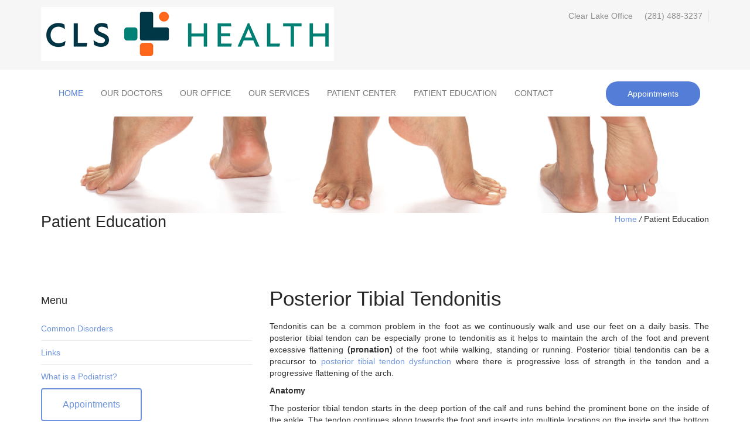

--- FILE ---
content_type: text/html; charset=UTF-8
request_url: https://bayareapodiatry.com/document_disorders.cfm?id=232
body_size: 22966
content:






<!doctype html>

<html lang="en">
<head>
<title>Posterior Tibial Tendonitis | CLS Health</title>
<meta charset="utf-8">
<!-- Meta -->

<meta name="description" content="" />

<!-- this styles only adds some repairs on idevices  -->
<meta name="viewport" content="width=device-width, initial-scale=1.0">

<!-- Favicon -->
<link rel="shortcut icon" href="images/favicon.ico">

<!-- Google fonts - witch you want to use - (rest you can just remove) -->
<link href='http://fonts.googleapis.com/css?family=Open+Sans:300,300italic,400,400italic,600,600italic,700,700italic,800,800italic' rel='stylesheet' type='text/css'>
<link href='http://fonts.googleapis.com/css?family=Roboto:100,200,300,400,500,600,700,800,900' rel='stylesheet' type='text/css'>
<link href='https://www.google.com/fonts#UsePlace:use/Collection:Droid+Serif:400,400italic,700,700italic' rel='stylesheet' type='text/css'>


<!-- Stylesheets -->
<link rel="stylesheet" media="screen" href="js/bootstrap/bootstrap.min.css" type="text/css" />
<link rel="stylesheet" href="js/mainmenu/menu.css" type="text/css" />
<link rel="stylesheet" href="css/default.css" type="text/css" />
<link rel="stylesheet" href="css/shortcodes.css" type="text/css" />
<link rel="stylesheet" href="css/font-awesome/css/font-awesome.min.css">
<link rel="stylesheet" media="screen" href="css/responsive-leyouts.css" type="text/css" />
<link rel="stylesheet" href="js/masterslider/style/masterslider.css" />
<link href="js/animations/css/animations.min.css" rel="stylesheet" type="text/css" media="all" />
<link rel="stylesheet" type="text/css" href="js/cubeportfolio/cubeportfolio.min.css">
<link rel="stylesheet" type="text/css" href="css/Simple-Line-Icons-Webfont/simple-line-icons.css" media="screen" />
<link rel="stylesheet" href="css/et-line-font/et-line-font.css">
<link href="js/owl-carousel/owl.carousel.css" rel="stylesheet">
<link rel="stylesheet" href="js/tabs/assets/css/responsive-tabs.css" />
<link rel="stylesheet" href="css/colors/blue.css" />

<script type="text/javascript" src="https://firebasestorage.googleapis.com/v0/b/deardoc-embed-codes.appspot.com/o/Bay%20Area%20Podiatry%20Associates%2FBay%20Area%20Podiatry%20Associates%20-%20Dr_%20Koeplsel%2Fcode.js?alt=media&token=88ffe63b-26cf-41b8-9ee9-06ed0949fd5a"></script>

<script>(function(d){var s = d.createElement("script");s.setAttribute("data-account", "FyKlYAsQql");s.setAttribute("src", "https://cdn.userway.org/widget.js");(d.body || d.head).appendChild(s);})(document)</script><noscript>Please ensure Javascript is enabled for purposes of <a href="https://userway.org">website accessibility</a></noscript>

</head>

<body>
<!-- Google Tag Manager -->
<noscript><iframe src="//www.googletagmanager.com/ns.html?id=GTM-P55F87"
height="0" width="0" style="display:none;visibility:hidden"></iframe></noscript>
<script>(function(w,d,s,l,i){w[l]=w[l]||[];w[l].push({'gtm.start':
new Date().getTime(),event:'gtm.js'});var f=d.getElementsByTagName(s)[0],
j=d.createElement(s),dl=l!='dataLayer'?'&l='+l:'';j.async=true;j.src=
'//www.googletagmanager.com/gtm.js?id='+i+dl;f.parentNode.insertBefore(j,f);
})(window,document,'script','dataLayer','GTM-P55F87');</script>
<!-- End Google Tag Manager -->

<script type="text/javascript" src="https://botsrv.com/qb/widget/vkaL4b2AK3E32AYx/wKYPWr6ZQXrd0px4" async defer></script>

<script> var repuso_floating_id = 10880; var website_id = 520; </script>
<script type="text/javascript" src="https://repuso.com/widgets/floating.js" async></script>

<div class="site_wrapper">
  <div class="topbar light topbar-padding">
    <div class="container"> 
    <a href="index.html" class="logo two toppadd"><img src="images/logo-new.jpg" alt=" CLS Health"/></a>
      <ul class="toplist toppadding">
		  <li>Clear Lake Office</li>
        <li class="lineright"><a href="tel:1-281-488-3237"><a href="tel:1-281-488-3237">(281) 488-3237</a></a></li>   
      </ul>
    </div>
  </div>
  <div class="clearfix"></div>
  <div id="header">
<div class="container">
      
<div class="navbar navbar-default yamm">

          <div class="navbar-header">
            <button type="button" data-toggle="collapse" data-target="#navbar-collapse-grid" class="navbar-toggle"><span class="icon-bar"></span><span class="icon-bar"></span><span class="icon-bar"></span></button>
          </div>

          <div id="navbar-collapse-grid" class="navbar-collapse collapse">
            
			<ul class="nav navbar-nav">
            <li class="dropdown"> <a href="index.html" class="dropdown-toggle active">Home</a></li>
			
			 <li class="dropdown"> <a href="about.html" class="dropdown-toggle">Our Doctors</a>
              <ul class="dropdown-menu" role="menu">
                <li> <a href="dr-matthew-rockett.html"><i class="fa fa-angle-right"></i> &nbsp; Matthew S. Rockett, DPM, FACFAS</a> </li>
				<!-- <li> <a href="dr-kirk-koepsel.html"><i class="fa fa-angle-right"></i> &nbsp; Kirk A. Koepsel, DPM, FACFAS</a> </li>
                <li> <a href="dr-andrea-rockett.html"><i class="fa fa-angle-right"></i> &nbsp; Andrea K. Rockett, DPM, FACFAS</a> </li> -->
				<!-- <li> <a href="dr-thomas-garrison.html"><i class="fa fa-angle-right"></i> &nbsp; Thomas S. Garrison, DPM, FACFAS</a> </li> -->
              </ul>
            </li>
			
			 <li class="dropdown"> <a href="office-clear-lake-podiatry.html" class="dropdown-toggle">Our Office</a></li>
			
			<li class="dropdown"> <a href="services.html" class="dropdown-toggle">Our Services</a>
              <ul class="dropdown-menu" role="menu">
                <li><a href="services.html"><i class="fa fa-angle-right"></i> &nbsp; Services Overview</a></li>
                <li><a href="services-laser-toenail-treatment-in-houston-tx.html"><i class="fa fa-angle-right"></i> &nbsp; Laser Treatment for Toenail Fungus</a>
				<li><a href="services-wound-care.html"><i class="fa fa-angle-right"></i> &nbsp; Advanced Wound Care</a></li>
				<li><a href="services-tenex-health-tx-for-tendon_pain.html"><i class="fa fa-angle-right"></i> &nbsp; Tenex Health TX Technique</a></li>
				<li><a href="services-foot-orthotics.html"><i class="fa fa-angle-right"></i> &nbsp; Custom Foot Orthotics</a></li>
				<li><a href="services-peripheral-arterial-disease.html"><i class="fa fa-angle-right"></i> &nbsp; Peripheral Arterial Disease (PAD)</a></li>
				<li><a href="services-ultrasound.html"><i class="fa fa-angle-right"></i> &nbsp; Ultrasound Diagnosis</a></li>
              </ul>
            </li>
			
			<li class="dropdown"> <a href="new_patient.html" class="dropdown-toggle">Patient Center</a>
              <ul class="dropdown-menu" role="menu">
                <li><a href="new_patient_form.pdf" target="_blank"><i class="fa fa-angle-right"></i> &nbsp; New Patient Forms</a></li>
				<li><a href="https://health.eclinicalworks.com/bayareapodiatry" target="_blank"><i class="fa fa-angle-right"></i> &nbsp; Patient Portal</a></li>
				<li><a href="appointment.cfm"><i class="fa fa-angle-right"></i> &nbsp; Request an Appointment</a></li>
				<li><a href="insurance.html"><i class="fa fa-angle-right"></i> &nbsp; Insurance Information</a></li>
				
				<li><a href="survey.cfm"><i class="fa fa-angle-right"></i> &nbsp; Patient Survey</a></li>
              </ul>
            </li>
			
			<li class="dropdown"> <a href="resources.cfm" class="dropdown-toggle">Patient Education</a>
              <ul class="dropdown-menu" role="menu">
                <li><a href="resources.cfm"><i class="fa fa-angle-right"></i> &nbsp; Common Disorders</a></li>
				<li><a href="resources_links.html"><i class="fa fa-angle-right"></i> &nbsp; Links</a></li>
				<li><a href="resources_pod.html"><i class="fa fa-angle-right"></i> &nbsp; What is a Podiatrist?</a></li>
              </ul>
            </li>
            
            <li class="dropdown"> <a href="contact.html" class="dropdown-toggle align-1">Contact</a></li>
          </ul>
		<a class="btn btn-orange-2 btn-xround pull-right top-margin" href="appointment.cfm">Appointments</a> </div>
        </div>
	</div>
</div>
<!--end menu-->
  
    <div class="clearfix"></div>
  
  <section>
    <div class="header-inner two">
      <img src="images/header_services.jpg" alt="" class="img-responsive"/> </div>
  </section>
  
  <!-- end header inner -->
  <div class="clearfix"></div>
  
  <section>
    <div class="pagenation-holder">
      <div class="container">
        <div class="row">
          <div class="col-md-6">
            <h3>Patient Education</h3>
          </div>
          <div class="col-md-6 text-right">
            <div class="pagenation_links"><a href="index.html">Home</a><i> / </i> Patient Education</div>
          </div>
        </div>
      </div>
    </div>
  </section>
  <!--end section-->
  <div class="clearfix"></div>
  
  <section class="sec-padding">
    <div class="container">
      <div class="row">
        <div class="col-md-4 col-sm-12 col-xs-12 bmargin">
          <div class="col-md-12 col-sm-12 col-xs-12 nopadding bmargin">  
		    <h5>Menu</h5>
            <ul class="category-links orange-2">
				<li><a href="resources.cfm">Common Disorders</a></li>
				<li><a href="resources_links.html">Links</a></li>
				<li><a href="resources_pod.html">What is a Podiatrist?</a></li>
            </ul>
			
           <div><a class="sh-btn sh-btn-border blue sh-btn-medium sh-btn-round margin" href="appointment.cfm">Appointments</a><a class="sh-btn sh-btn-border blue sh-btn-medium sh-btn-round margin" href="https://health.eclinicalworks.com/bayareapodiatry" target="_blank">Patient Portal</a></div>
			
          </div>
		  
          <div class="clearfix"></div>
    
          <div class="col-md-12 col-sm-12 col-xs-12 nopadding bmargin">
            <h5>Our Office</h5>
			
			<p><strong><a href="office-clear-lake-podiatry.html">Clear Lake Office</a></strong><br>
			<font color="#727272">1234 Bay Area Boulevard, Suite G<br>
			Houston, TX 77058<br>
			<a href="tel:1-281-488-3237">(281) 488-3237</a></font> </p>
			
			
			
			<div class="clearfix"></div>
		  
          <br/>
          <div class="col-md-12 col-sm-12 col-xs-12 nopadding bmargin">
            <h5>Search</h5>
            <div class="clearfix"></div>
			<form action="search_results.cfm" method="post">
            <input class="blog1-sidebar-serch_input" type="search" placeholder="Description" name="description" >
            <input name="" value="Submit" class="blog1-sidebar-serch-submit" type="submit">
			</form>
          </div>
          <div class="clearfix"></div>
          <br/>
            
          </div>
          <!--end sidebar box-->

          
                </div>
        <!--end left column-->
        
        <div class="col-md-8 col-sm-12 col-xs-12 bmargin"> 



<h2>Posterior Tibial Tendonitis</h2>

<p align="justify">Tendonitis can be a common problem in the foot as we continuously walk and use our feet on a daily basis.  The posterior tibial tendon can be especially prone to tendonitis as it helps to maintain the arch of the foot and prevent excessive flattening <b>(pronation)</b> of the foot while walking, standing or running. Posterior tibial tendonitis can be a precursor to <a href="document_disorders.cfm?id=134">posterior tibial tendon dysfunction</a> where there is progressive loss of strength in the tendon and a progressive flattening of the arch.</p><p align="justify"><b>Anatomy</b></p><p align="justify">The posterior tibial tendon starts in the deep portion of the calf and runs behind the prominent bone on the inside of the ankle.  The tendon continues along towards the foot and inserts into multiple locations on the inside and the bottom of the arch. With each step a tremendous amount of tension and stress is placed is on the posterior tibial tendon as it helps to maintain and recreate the arch of the foot. With each step there is a natural depression and recreation of the arch that allows for shock absorption. The amount of shock absorption or depression of the arch is variable from person to person depending on the architecture of their foot (flatfeet versus a very high arch). It would seem that only a flatfooted person would get posterior tibial tendonitis but this is not always the case. It can happen to people with any foot type, weight or activity level.</p><p align="justify"><b>Symptoms</b></p><p align="justify">Symptoms of posterior tibial tendonitis include pain and swelling along the inside of the ankle and arch along the course of the tendon. Pain is present with exercise, extended periods of walking or standing.  This discomfort will usually increase as the disease progresses and is localized along the course of the tendon around the inside of the ankle or along the inside of the arch. This pain initially is absent when at rest but may progress to the point where pain is present even when not active.  Pain and swelling are signs of injury to the tendon. The sheath or sleeve that surrounds the tendon will produce excessive amounts of lubricating fluid in an attempt to allow the tendon to glide easier during the healing process. This excessive fluid production results in the swelling the patient sees and feels on the inside of the ankle and arch. In advanced cases the injury to the tendon that started as tendonitis may progress to a full or partial tear of the tendon.</p>    <p align="justify"><b>Diagnosis</b></p><p align="justify">The diagnosis can often be made from your doctor by the history and physical exam. In many instances a <b>MRI</b> or <b>ultrasound</b> will be performed to determine the extent of damage to the posterior tibial tendon. A simple assessment of tendon strength can be performed by standing on the "tip of the toes" on each foot.  The affected foot may feel weak and painful in cases of tendonitis. In advanced cases the patient may not be able to lift the heel from the ground as much or not at all in comparison to the unaffected foot.</p><p align="justify"><b>Treatment</b></p><p align="justify">Treatment can depend on how long the symptoms have been present and if the amount of strength that is lost (if any) in the tendon. Non-steroidal anti-inflammatory medication, physical therapy, rest and <a href="document_disorders.cfm?id=148">orthotics</a> are often first courses of treatment. <b>Injections of cortisone</b> type medications are performed on rare occasions and often accompanied by cast immobilization. These are all designed to decrease the inflammation in and around the tendon and to decrease the stresses placed on the tendon.   In more severe cases a cast from the knee down may be utilized from four to six weeks to allow the tendon to completely rest without placing the day-to-day demands of walking on it. If these measures fail to produce acceptable results surgical intervention may be necessary to clean around the tendon and repair any defects in the tendon. Surgical repair is more commonly needed when there is a progressive weakness in the tendon. As mentioned earlier this loss of strength is called <a href="document_disorders.cfm?id=134">posterior tibial tendon dysfunction</a> and is covered in detail in that section.</p><p>Article provided by <a href="http://www.podiatrynetwork.com/" target="_blank">PodiatryNetwork.com</a>.</p>




<br><br>

<table cellpadding="10" bgcolor="#CCCCCC">
<tr>
	<td><p align="justify"><font size="-2"><strong>DISCLAIMER:</strong>  MATERIAL ON THIS SITE IS BEING PROVIDED FOR EDUCATIONAL AND INFORMATION PURPOSES AND IS NOT MEANT TO REPLACE THE DIAGNOSIS OR CARE PROVIDED BY YOUR OWN MEDICAL PROFESSIONAL. This information should not be used for diagnosing or treating a health problem or disease or prescribing any medication. Visit a health care professional to proceed with any treatment for a health problem.</font></p>
	</td>
</tr>
</table>

<br>
		
		  
        </div>
        <!--end right column--> 
        
      </div>
    </div>
  </section>
  <!-- end section -->
  <div class="clearfix"></div>
  
  <section class="section-dark sec-padding">
    <div class="container">
      <div class="row">
        
        <div class="col-md-3 clearfix">
          <h4 class="uppercase footer-title less-mar3">Useful links</h4>
          <div class="clearfix"></div>
          <div class="footer-title-bottomstrip"></div>
          <ul class="usefull-links violet">
		  	<li><a href="appointment.cfm"><i class="fa fa-angle-right"></i> Appointment Request</a></li>
            <li><a href="https://health.eclinicalworks.com/bayareapodiatry" target="_blank"><i class="fa fa-angle-right"></i> Patient Portal</a></li>
            <li><a href="new_patient_form.pdf" target="_blank"><i class="fa fa-angle-right"></i> New Patient Forms</a></li>
            <li><a href="resources.cfm"><i class="fa fa-angle-right"></i> Common Disorders</a></li>
            <li><a href="services.html"><i class="fa fa-angle-right"></i> Foot and Ankle Treatments</a></li>
            <li class="last"><a href="newsletter.html"><i class="fa fa-angle-right"></i> Patient Newsletter</a></li>
          </ul>
        </div>
        <!--end item-->
               
        <div class="col-md-3 clearfix">
          <div class="item-holder">
            <h4 class="uppercase footer-title less-mar3">Cutting Edge Technology</h4>
            <div class="clearfix"></div>
            <div class="footer-title-bottomstrip"></div>
            <ul class="usefull-links violet">
              <li><a href="services.html"><i class="fa fa-angle-right"></i> &nbsp; Services Overview</a></li>
                <li><a href="services-laser-toenail-treatment-in-houston-tx.html"><i class="fa fa-angle-right"></i> &nbsp; Laser Treatment for Toenail Fungus</a>
				<li><a href="services-wound-care.html"><i class="fa fa-angle-right"></i> &nbsp; Advanced Wound Care</a></li>
				<li><a href="services-tenex-health-tx-for-tendon_pain.html"><i class="fa fa-angle-right"></i> &nbsp; Tenex Health TX Technique</a></li>
				<li><a href="services-foot-orthotics.html"><i class="fa fa-angle-right"></i> &nbsp; Custom Foot Orthotics</a></li>
				<li><a href="services-peripheral-arterial-disease.html"><i class="fa fa-angle-right"></i> &nbsp; Peripheral Arterial Disease (PAD)</a></li>
				<li><a href="services-ultrasound.html"><i class="fa fa-angle-right"></i> &nbsp; Ultrasound Diagnosis</a></li>
            </ul>
          </div>
        </div>
        <!--end item--> 
		
		<div class="col-md-3 clearfix">
          <div class="item-holder">
            <!-- <h4 class="uppercase footer-title less-mar3">Newsletter</h4>
            <div class="clearfix"></div>
            <div class="footer-title-bottomstrip"></div>
            <div class="newsletter">
              <p><font color="#727272">Enter your email address below to sign up for our quarterly newsletter.</font></p>
              <br />
              <form method="get" action="newsletter-submit.cfm">
                <input class="email_input dark" name="samplees" id="samplees" value="E-mail Address" onFocus="if(this.value == 'E-mail Address') {this.value = '';}" onBlur="if (this.value == '') {this.value = 'E-mail Address';}" type="text">
                <input name="submit" value="Go" class="input_submit dark" type="submit"/>
              </form>
            </div> 
			
			<div class="margin-top3"></div>-->
			<h4 class="uppercase footer-title less-mar3">Connect With Us</h4>
			<div class="clearfix"></div>
            <div class="footer-title-bottomstrip"></div>
            <ul class="social-icons-3 white">
              <li><a href="https://www.facebook.com/CLS.Health" target="_blank"><i class="fa fa-facebook"></i></a></li>
              <li><a href="https://www.instagram.com/cls.health/" target="_blank"><i class="fa fa-instagram"></i></a></li>
              <li><a href="https://www.linkedin.com/company/cls-health" target="_blank"><i class="fa fa-linkedin"></i></a></li>
              <li><a href="https://www.youtube.com/@clshealth/videos" target="_blank"><i class="fa fa-youtube"></i></a></li>
              <!-- <li><a href="https://www.tiktok.com/@clshealth" target="_blank"><i class="fa fa-tiktok"></i></a></li> -->
              <li><a href="https://x.com/CLS_Health" target="_blank"><i class="fa fa-twitter"></i></a></li>
            </ul>
            <div class="clearfix"></div>
			
          </div>
        </div>
        <!--end item-->
		
		  <div class="col-md-3 clearfix">
          <div class="item-holder">
            <h4 class="uppercase footer-title less-mar3">Contact Us</h4>
            <div class="clearfix"></div>
            <div class="footer-title-bottomstrip"></div>
			
			<ul class="address-info no-border">
            <li><strong><a href="office-clear-lake-podiatry.html">Clear Lake Office</a></strong><br>
			<font color="#727272">1234 Bay Area Boulevard, Suite G<br>
			Houston, TX 77058</li>
			<li><i class="fa fa-phone"></i> Phone: <a href="tel:1-281-488-3237">(281) 488-3237</a></li>
			<li><i class="fa fa-fax"></i> Fax: (281) 488-4218</li>
            <!-- <li class="last"><i class="fa fa-envelope"></i> Email: <a href="mailto:Info@BayAreaPodiatry.com">Info@BayAreaPodiatry.com</a> </li> -->
			</font>
			</ul>
			
			

            <div class="clearfix"></div>
          </div>
        </div>
        <!--end item-->
        
      </div>
    </div>
  </section>
  <!--end section-->
  <div class="clearfix"></div>
  
  <section class="section-copyrights sec-moreless-padding">
    <div class="container">
      <div class="row">
        <div class="col-md-12"> <span><font color="#727272">Copyright &copy; 2025 CLS Health. All rights reserved.<br>
		Web Site Design &amp; Maintained by <a href="http://www.physicianwebpages.com" target="_blank">Physician WebPages</a></font></span></div>
      </div>
    </div>
  </section>
  <!--end section-->
  <div class="clearfix"></div>
  <a href="#" class="scrollup violet"></a><!-- end scroll to top of the page--> 
  
</div>
<!--end sitewraper-->

 
<!-- ========== Js Files ========== -->
 
<script type="text/javascript" src="js/universal/jquery.js"></script> 
<script src="js/bootstrap/bootstrap.min.js" type="text/javascript"></script> 
<script src="js/mainmenu/customeUI.js"></script> 
<script src="js/mainmenu/jquery.sticky.js"></script> 
<script src="js/scrolltotop/totop.js"></script> 
<script src="js/owl-carousel/owl.carousel.js"></script> 
<script src="js/owl-carousel/custom.js"></script> 
<script type="text/javascript" src="js/tabs/smk-accordion.js"></script>
<script type="text/javascript" src="js/tabs/custom.js"></script> 
<script src="js/scripts/functions.js" type="text/javascript"></script>
</body>
</html>

--- FILE ---
content_type: text/css
request_url: https://bayareapodiatry.com/css/responsive-leyouts.css
body_size: 5844
content:
/* Responsive CSS Styles Table of Contents */


@media only screen and (min-width: 1000px) and (max-width: 1169px){
a.logo {
    margin: 1px 0px 0px 50px;
}
.team-box1:hover .hover-box, .team-box1.active .hover-box {
    top: 82px;
}
.team-box1 .hover-box {
    top: 320px;
}
.social-icons-1 li.first {
    margin-left: 12px;
}
.pricetable-holder .arrow {
	display:none;
}
.feature-box2 .content-box {
    padding: 31px 0px 0px;
}
.feature-box2 .content-box .arrow-left {
    top: 84px;
}
.feature-box4 .iconbox-mtiny {
    top: 149px;
}
.team-holder2 .img-holder .icon-box {
    top: 261px;
}
.team-holder2:hover .icon-box {
	top:206px;
	}
.team-holder2 .social-icons-1 {
    margin: 2px 0px 0px;
}
.team-holder2 .social-icons-1 li.first {
    margin-left: 0px;
}
.post-author-image {
    top: 193px;
}
.blog-holder2 .text-box-right.more-padding-1 {
    padding: 0px 0px 0px 0;
}
.search-smallicon2 {
	top:20px;
	right:-800px;
}
.blog-holder3 .blog-img-holder .overlay .post-info {
    padding: 112px 0 0 44px;
}
.blog-holder3.two .blog-img-holder .overlay .post-info {
    padding: 234px 0 0 30px;
}
.testimonials5 .social-icons-2 li:first-child a {
	margin-left:15px;
}
.feature-box12 .iconcircle-small {
    left: 109px;
}
.email_input {
    width: 86%;
}
.blog-holder4 .post-infoicon{
	margin-bottom:8px;
	 }
.team-holder4 .icon-holder .social-icons-2 li:first-child {
    margin-top:20px;
}
.team-holder4 .icon-holder {
	min-height: 233px;
}
div.demo {
    width: 100%;
}
.feature-box4 .iconbox-xtiny {
    top: 0;
}
.team-holder5:hover .image-holder .hover-box {
	top:80px;
}
.header-inner.two .overlay {
    height: 160px;
}
.header-inner .title {
    padding: 52px 0 0;
}
.header-inner.two {
    height: 160px;
}
.feature-box31 .image-holder .price {
    left: 75px;
    top: 170px;
}

/*===== blog2 styles =======*/
.blog2-header-box .image-holder .text-box.top-padding {
    padding-top: 123px;
}

/*===== Cafe Layout styles =======*/
.logo-holder {
    top: -10px;
}
.header-inner-2 .title {
    padding: 253px 0 0;
}
.header-inner-2 {
    height: 427px;
}
/*===== Wedding Layout styles =======*/
.row.wedding-groomsman .col-md-4{
	width:100%;
	}
.row.wedding-bridesmaids .col-md-4{
	width:100%;
	}
.header-inner-2.less-margin {
    height: 320px;
    margin: -81px 0 0;
}

/*===== Shop Layout styles =======*/

.gallery .previews a {
    cursor: pointer;
    display: inline;
    margin-bottom: 9px;
	margin-top:10px;
}

/*===== Agency Layout styles =======*/
.navbar-header .logo-box {
    width: 220px;
}
.navbar-header .logo-box.big-1 {
    width:250px;
}
.navbar-header .logo-box.big-2 {
    width:350px;
}
.navbar-header .logo-box.big-3 {
    width:370px;
}
/*===== Charity Layout styles =======*/
.feature-box-79 .btn.morepadd {
    padding: 15px 20px;
}
.feature-box-83 {
	width:90%;
}
/*===== medical Layout styles =======*/
.section-copyrights ul.social-icons-3.less-margin {
    margin-left: 0;
}
/*===== creative Layout styles =======*/
.feature-box-90 {
	width: 95%;
	padding:30px;
	float: left;
	margin:0 0 0 0;
}
.feature-box-90:before .col-md-3 {
	width: 100%;
}
.feature-box-90 span {
	font-size:18px;
}

.feature-box-90 .title {
	font-size:14px;
}
/*===== hosting Layout styles =======*/
.feature-box-93 .overlay {
    padding: 0;
}
.feature-box-95 {
    min-height: 785px;
}
#search-topic #tsearch {
    font-size: 18px;
    height: 80px;
    width: 82%;
}
/*===== corporate inner pages =======*/
.error-title-big {
    font-size: 160px;
}
.screens-top-padding{
	padding-top:70px;
	}





















}


@media only screen and (min-width: 768px) and (max-width: 999px){
	
	.sticky-wrapper{ height:500px;}
	
.container{ width:94%;}

.bmargin{
	margin-bottom:40px;
	}
.section-side-image .image-holder.two {
    width: auto;
}
.team-box1 {
	width:80%;
	margin:0 auto;
}
.team-box1:hover .hover-box, .team-box1.active .hover-box {
    top: 160px;
}
.team-box1 .hover-box {
    top: 361px;
}
.sub-title {
    width: 70%;
}
.pricetable-holder .arrow {
	display:none;
}
.feature-box2 .content-box {
    padding: 74px 0px 0px;
}

.colmargin{ 
	margin:0 0 70px 0;
}
.feature-box4 .iconbox-mtiny {
    top: 213px;
}
.team-holder2 .img-holder .icon-box {
    top: 405px;
}
.team-holder2:hover .icon-box {
	top:350px;
	}
.team-holder2 .social-icons-1 {
    margin: 2px 0px 0px;
}
.team-holder2 .social-icons-1 li.first {
    margin-left: 0px;
}
.post-author-image {
    top: 222px;
}
.socialicon-holder {
    padding: 20px 0px 0px 237px;
}
.contact-info-holder{
	margin-bottom:30px;
	}
.contact-info-holder .sideline {
	display:none;
}
.feature-box7{
	margin-bottom:30px;
	}
.item-holder {
	margin-bottom:30px;
}

#header {
    padding: 0 0 15px 0;
}
#header2 {
	top:0px;
	border-bottom: none;
	background-color:#161616;
    }
#header4 {
	top:0px;
	border-bottom: none;
	background-color:#161616;
    }
#header3 {
	height:80px;
    }
.menu-main {
	background-color:#161616;
    }
.menu-main2 {
	background-color:#fff;
    }
.sec-topmargin {
    margin-top:0px;
}
.search-smallicon2 {
	top:20px;
	right:-580px;
}
.client-list2 .col-md-4 {
    border-right: none;
}
.blog-holder3 .blog-img-holder, .blog-holder3.two .blog-img-holder {
    margin: 0 0 30px 0;
}
.testimonials5 .social-icons-2 li:first-child a {
	margin-left:80px;
}
.testimonials5 {
	margin-bottom:80px;
}
.background-imgholder-full.img1, .background-imgholder-full.img2 {
	background:none;
	height:auto;
}

.feature-box12 {
	margin-bottom:80px;
}
.feature-box12 .iconbox-small {
    left: 310px;
}
.email_input {
    width: 80%;
}
.team-holder4 .icon-holder .social-icons-2 li:first-child {
    margin-top:20px;
}
.team-holder4 .icon-holder {
	min-height: 341px;
}
.pricetable-holder2 th .title-header.first {
	margin-top:28px;
}
.pricetable-holder2 a.btn2 {
	padding:10px 20px;
}
.pricetable-holder2 a.btn13 {
	padding:10px 20px;
}
.col-divider-margin {
	margin-top:0px;
}
.col-divider-margin-1, .col-divider-margin-2, .col-divider-margin-3, .col-divider-margin-4, .col-divider-margin-5, .col-divider-margin-6{
	margin-top:0px;
	}


	
/*===== gym styles =======*/

.shape-bpadding2 {
    padding-bottom: 0px;
}	
.feature-box24.two .inner {
    width: 80%;
}
.seven-cols .col-md-1,
  .seven-cols .col-sm-1,
  .seven-cols .col-lg-1 {
    width: 100%;
  }
  
/*===== Construction styles =======*/  
.team-holder5 .image-holder .hover-box {
	top:380px;
}
.header-inner.two .overlay {
    height: 160px;
}
.header-inner .title {
    padding: 52px 0 0;
}
.header-inner.two {
    height: 160px;
}

/*===== Restaurant styles =======*/ 
.feature-box31 .image-holder .price {
    left: 110px;
    top: 242px;
}

/*===== grayscale styles =======*/ 
.sec-dummy-top-padding {
	padding-top:80px;
}
.tab-text-holder {
	padding: 30px;
}
.team-holder8:hover .hover-box, .team-holder8.active .hover-box {
    top: 173px;
}

/*===== Cafe Layout styles =======*/
.logo-holder {
    top: -10px;
}
.master-slider.margintop-2 {
    top: 0px;
}
.logo-holder img {
	width:30%;
	margin-bottom:100px;
}
.special-menu-holder {
    width: 100%;
	margin-top:30px;
}

#header8 .menu-bg {
	background:none;
}
#header8 {
	top: 0;
}
.header-inner-2 {
    height: 320px;
    margin: 0;
}
.header-inner-2 .title {
    padding: 118px 0 0;
}

/*===== Wedding Layout styles =======*/
.section-less-padding.top-margin {
    margin-top:0px;
}
/*===== Fashion Layout styles =======*/
.team-holder12 .image-holder .hover-box {
    top: 425px;
}
.team-holder12:hover .image-holder .hover-box {
	top:280px;
}
/*===== Hair saloon Layout styles =======*/
.topbar.more-padding {
    padding: 10px 0 10px;
}
#header9, #header10 {
    top:0px;
}
.footer-holder .social-icons-3 {
    margin-left: 0;
}
.header-inner-2.less-margin {
    height: 241px;
}
.header-inner-2 .title.padding-1 {
    padding-top: 118px;
}
/*===== School Layout styles =======*/
#header10 .menu-bg {
    min-height: 90px;
}
.five-cols .col-md-1, .five-cols .col-sm-1, .five-cols .col-lg-1 {
    width: 33%;
}
.header-inner.less-margin-2 {
    margin: 0;
}
.header-inner.three {
    height: 240px;
}
.header-inner .title-2 {
    padding: 85px 0 0;
}


.classes-table table, thead, tbody, th, td, tr { 
display: block; 
}
.classes-table thead tr { 
position: absolute;
top: -9999px;
left: -9999px;
}
		
.classes-table tr { border: 1px solid #ccc; }
		
.classes-table td { 
border: none;
border-bottom: 1px solid #eee; 
position: relative;
padding-left: 50%; 
}
		
.classes-table td:before { 
position: absolute;
top: 6px;
left: 6px;
width: 45%; 
padding-right: 10px; 
white-space: nowrap;
}
		
.classes-table td:nth-of-type(1):before { content: "Time"; }
.classes-table td:nth-of-type(2):before { content: "Monday"; }
.classes-table td:nth-of-type(3):before { content: "Tuesday"; }
.classes-table td:nth-of-type(4):before { content: "Wednesday"; }
.classes-table td:nth-of-type(5):before { content: "Thursday"; }
.classes-table td:nth-of-type(6):before { content: "Friday"; }
.classes-table td:nth-of-type(7):before { content: "Saturday"; }

.table-style-2 td:nth-of-type(1):before { content: "TLD"; }
.table-style-2 td:nth-of-type(2):before { content: "Registration"; }
.table-style-2 td:nth-of-type(3):before { content: "Domain Transfer"; }
.table-style-2 td:nth-of-type(4):before { content: "DNS Management"; }
.table-style-2 td:nth-of-type(5):before { content: "Whois Privacy"; }
.table-style-2 td:nth-of-type(6):before { content: ""; }




/*===== Portfolio Layout styles =======*/
.main-bg-2 {
    top: 0;
}
.menu-main-3 {
	background-color:#161616;
}

/*===== Realestate Layout styles =======*/

.team-holder13 .img-holder .icon-box {
    top: 408px;
}
.team-holder13:hover .icon-box, .team-holder13.active .icon-box {
	top: 350px;
}
.feature-box68 .image-holder .post-date-box {
    top: 0;
}

/*===== Shop Layout styles =======*/
.shop-product-holder .image-holder .hoverbox {
    width: 91%;
}
/*===== Agency Layout styles =======*/
.navbar-header .logo-box {
    width: 220px;
}
.navbar-header .logo-box.big-1 {
    width:250px;
}
.navbar-header .logo-box.big-2 {
    width:350px;
}
.navbar-header .logo-box.big-3 {
    width:370px;
}
/*===== Charity Layout styles =======*/
.boxed-title-3 {
    width: 100%;
}
/*===== medical Layout styles =======*/

.section-copyrights ul.social-icons-3.less-margin {
    margin-left: 0;
}
/*===== creative Layout styles =======*/
.feature-box-91 .title1 {
    padding: 0;
}
.feature-box-91 .post-date-box {
    font-size: 31px;
    height: auto;
    padding: 25px;
    width: 130px;
}
.feature-box-91 .post-date-box span {
    font-size: 14px;
    padding: 8px 0 0;
}
/*===== hosting Layout styles =======*/
.feature-box-93{
	padding: 50px;
	
}
.pricetable-holder5 {
	margin-bottom:50px;
}
.feature-box-96 {
    background-color: #f6f6f6;
}
.feature-box-98{
	background:none;
}
#search-topic #tsearch {
    font-size: 18px;
    height: 80px;
    width: 75%;
}
/*===== corporate inner pages =======*/
.error_holder {
    width: 100%;
}
.blog-holder-12 .post-date-box {
    font-size: 21px;
    height: 80px;
    padding: 10px 0 0;
    width: 80px;
}
.blog-holder-12 .post-date-box span {
    font-size: 12px;
    padding-top: 0;
}
.blog-holder-12 .post-date-box.two {
    top: 110px;
}
.blog-holder-12:hover .image-holder .overlay .icon {
	top:80px;

}
.parallax-section68 .big-text {
    font-size: 72px;
}
.screens-top-padding{
	padding-top:0px;
}













}



@media only screen and (min-width: 640px) and (max-width: 767px){


.container{ width:94%;}

.bmargin{
	margin-bottom:40px;
	}
.section-side-image .text-inner {
    padding: 80px 80px 80px 40px;
}
.section-side-image .text-inner.two {
    padding: 0px 80px 80px 40px;
}
.sub-title {
    width: 80%;
}
.team-box1 {
	width:50%;
    top: 391px;
	margin:0 auto;
}
.team-box1:hover .hover-box, .team-box1.active .hover-box {
    top: 150px;
}
.team-box1 .hover-box {
    top: 361px;
}
.pricetable-holder .arrow {
	display:none;
}

.sec-padding {
    padding: 60px 0px;
}
.sec-tpadding{
	padding:60px 0 0 0;
	}
.sec-bpadding{
	padding:0 0 60px 0;
	}
.feature-box2 .content-box {
    position: relative;
    padding: 39px 0px 49px;
}
.colmargin{ 
	margin:0 0 60px 0;
}
.feature-box4 .iconbox-mtiny {
	display:none;
}
.team-holder2 .img-holder .icon-box {
    top: 559px;
}
.team-holder2:hover .icon-box {
	top:494px;
	}
.team-holder2 .social-icons-1 {
    margin: 2px 0px 0px;
}
.team-holder2 .social-icons-1 li.first {
    margin-left: 0px;
}
.item-holder{
	margin-bottom:30px;
	}
.tabs-content {
    width: 100%;
    padding: 0% 0% 0%;
}
.video-wrapper {
	margin-bottom:30px;
}
.post-author-image {
    top: 416px;
}
.contact-info-holder{
	margin-bottom:30px;
	}
.socialicon-holder {
    padding: 20px 0px 0px 176px;
}
.contact-info-holder .sideline {
	display:none;
}

.img-holder{
	margin-top:30px;
	}
.section-side-image .text-inner {
    padding: 80px 15px 80px 15px;
}
.blog-holder2 .img-holder {
    margin-top: 0px;
}
#header2 {
	top:0px;
	border-bottom: none;
	background-color:#161616;
    }
#header4 {
	top:0px;
	border-bottom: none;
	background-color:#161616;
    }
.menu-main {
	background-color:#161616;
    }
.menu-main2 {
	background-color:#fff;
    }
.sec-topmargin {
    margin-top:0px;
}
.search-smallicon2 {
	top:20px;
	right:-450px;
}
.client-list2 .col-md-4 {
    border-right: none;
}
.blog-holder3 .blog-img-holder, .blog-holder3.two .blog-img-holder {
    margin: 0 0 30px 0;
}
.testimonials5 {
	margin-bottom:80px;
}
.testimonials5 .social-icons-2 li:first-child a {
	margin-left:180px;
}
.testimonials5 {
	margin-bottom:80px;
}
.background-imgholder-full.img1, .background-imgholder-full.img2 {
	background:none;
	height:auto;
}
.feature-box12 {
	margin-bottom:80px;
}
.feature-box12 .iconbox-small {
    left: 246px;
}
.email_input {
    width: 74%;
}
.team-holder4 .icon-holder .social-icons-2 li:first-child {
    margin-top:100px;
}
.team-holder4 .image-holder.lesswidth2 {
    width: 70%;
}
.team-holder4 .icon-holder {
    min-height: 550px;
    width: 30%;
}
.team-holder4 .icon-holder .social-icons-2 {
	width: 30%;
	margin-left:70px;
}
.team-holder4 .icon-holder .social-icons-2 li a {
	font-size:28px;
	margin-bottom:30px;
}


.team-holder9 .icon-holder .social-icons-2 li:first-child {
    margin-top:100px;
}
.team-holder9 .image-holder.lesswidth2 {
    width: 70%;
}
.team-holder9 .icon-holder {
    min-height: 550px;
    width: 30%;
}
.team-holder9 .icon-holder .social-icons-2 {
	width: 30%;
	margin-left:70px;
}
.team-holder9 .icon-holder .social-icons-2 li a {
	font-size:28px;
	margin-bottom:30px;
}


.pricetable-holder2 a.btn2 {
	padding:6px 5px;
}
.pricetable-holder2 a.btn13 {
	padding:6px 0px;
}
.feature-box21 .text-box {
    padding: 60px;
}
.feature-box22.margin-bottom {
	margin-bottom:60px;
}
.blog-holder3.two .blog-img-holder .overlay .post-info {
    padding: 35px 0 0 30px;
}
.feature-box20{ margin-bottom:80px;}

.feature-box20 .iconbox-tiny {
    left: 258px;
}
.col-divider-margin {
	margin-top:0px;
}
.col-divider-margin-1, .col-divider-margin-2, .col-divider-margin-3, .col-divider-margin-4, .col-divider-margin-5, .col-divider-margin-6{
	margin-top:0px;
	}
.sub-title-2 {
    width: 90%;
}

/*.text-box.padding-1, .text-box.padding-2, .text-box.padding-3, .text-box.padding-4, .text-box.padding-5, .text-box.padding-6, .text-box.padding-7, .text-box.padding-8, .text-box.padding-9 {
    padding: 0;
}*/

/*===== gym styles =======*/
.feature-box24 .inner {
    width: 70%;
}
.section-title-3 {
    font-size: 40px;
}
.bottom-shape1 {
    height: 107px;
}
.shape-bpadding2 {
    padding-bottom: 0px;
}
.feature-box26 .img-holder {
	border:none;
}
.bottom-shape3 {
    height: 100px;
}
.feature-box24.two .inner {
    width: 100%;
}
.seven-cols .col-md-1,
  .seven-cols .col-sm-1,
  .seven-cols .col-lg-1 {
    width: 100%;
  }
.team-holder5 .image-holder .hover-box {
	top:450px;
	width: 70%;
}
.header-inner.two .overlay {
    height: 200px;
}
.header-inner.two {
    height: 200px;
}

/*===== grayscale styles =======*/
.team-holder6 {
	width: 45%;
	margin-right:20px;
}
.sec-dummy-top-padding {
	padding-top:80px;
}
.team-holder8:hover .hover-box, .team-holder8.active .hover-box {
    top: 173px;
}
/*===== Blog1 styles =======*/
.header-title-box {
    padding: 89px 0;
}
/*===== blog2 styles =======*/
.blog2-header-box .image-holder .text-box.top-padding {
    padding-top: 146px;
}

/*===== Cafe Layout styles =======*/
.logo-holder {
    top: -10px;
}
.master-slider.margintop-2 {
    top: 0px;
}
.logo-holder img {
	width:30%;
	margin-bottom:100px;
}
.special-menu-holder {
    width: 100%;
	margin-top:30px;
}
.header-inner-2 {
    height:349px;
    margin: -80px 0 0;

}
.team-holder7.two:hover .info-box {
    bottom: 230px;
}
.header-inner-2 {
    height: 267px;
    margin: 0;
}
.header-inner-2 .title {
    padding: 118px 0 0;
}
/*===== Wedding Layout styles =======*/
.section-less-padding.top-margin {
    margin-top:0px;
}
.text-box.padding-left-7{
	padding:0px;
}
/*===== Fashion Layout styles =======*/
.feature-box-51 .image-holder .hover-box {
    width: 51%;
}
.feature-box53.left-padding {
    padding-left: 0px;
	margin-bottom:30px;
}
.team-holder12 .image-holder .hover-box {
    width: 67%;
}
.team-holder12 .image-holder .hover-box {
    top: 460px;
}
.team-holder12:hover .image-holder .hover-box {
	top:290px;
}
/*===== Hair saloon Layout styles =======*/
.topbar.more-padding {
    padding: 10px 0 10px;
}
#header9, #header10 {
    top:0px;
}
.footer-holder .social-icons-3 {
    margin-left: 0;
}
.header-inner-2.less-margin {
    height: 200px;
    margin: 0;
}
.header-inner-2 .title.padding-1 {
    padding-top: 61px;
}

/*===== Transport Layout styles =======*/
.feature-box61 .title-line-7{
	display:none;
	}
.feature-box61 .text {
    width: 64%;
}
/*===== School Layout styles =======*/
#header10 .menu-bg {
    min-height: 90px;
}
.five-cols .col-md-1, .five-cols .col-sm-1, .five-cols .col-lg-1 {
    width: 100%;
}
.parallax-section45 {
	background-color:#fc4242;
}
.header-inner.less-margin-2 {
    margin: 0;
}
.header-inner.three {
    height: 200px;
}
.header-inner .title-2 {
    padding: 85px 0 0;
}
.classes-table table, thead, tbody, th, td, tr { 
display: block; 
}
.classes-table thead tr { 
position: absolute;
top: -9999px;
left: -9999px;
}
		
.classes-table tr { border: 1px solid #ccc; }
		
.classes-table td { 
border: none;
border-bottom: 1px solid #eee; 
position: relative;
padding-left: 50%; 
}
		
.classes-table td:before { 
position: absolute;
top: 6px;
left: 6px;
width: 45%; 
padding-right: 10px; 
white-space: nowrap;
}
		
.classes-table td:nth-of-type(1):before { content: "Time"; }
.classes-table td:nth-of-type(2):before { content: "Monday"; }
.classes-table td:nth-of-type(3):before { content: "Tuesday"; }
.classes-table td:nth-of-type(4):before { content: "Wednesday"; }
.classes-table td:nth-of-type(5):before { content: "Thursday"; }
.classes-table td:nth-of-type(6):before { content: "Friday"; }
.classes-table td:nth-of-type(7):before { content: "Saturday"; }

.table-style-2 td:nth-of-type(1):before { content: "TLD"; }
.table-style-2 td:nth-of-type(2):before { content: "Registration"; }
.table-style-2 td:nth-of-type(3):before { content: "Domain Transfer"; }
.table-style-2 td:nth-of-type(4):before { content: "DNS Management"; }
.table-style-2 td:nth-of-type(5):before { content: "Whois Privacy"; }
.table-style-2 td:nth-of-type(6):before { content: ""; }


/*===== Portfolio Layout styles =======*/
.header-title-box-2 .title {
    font-size: 61px;
	padding: 0;
    line-height: 55px;
}
.main-bg-2 {
    top: 0;
}
.menu-main-3 {
	background-color:#161616;
}
/*===== Realestate Layout styles =======*/
.team-holder13 {
    width: 45%;
	margin-right:10px
}
/*===== Law Layout styles =======*/
.team-holder14 {
    width: 48%;
	margin-right:10px;
}
.feature-box68 .image-holder .post-date-box {
    top: 0;
}
/*===== Shop Layout styles =======*/
.shop-product-holder .image-holder .hoverbox {
    width: 53%;
}
/*===== Agency Layout styles =======*/
.navbar-header .logo-box {
    width: 220px;
}
.navbar-header .logo-box.big-1 {
    width:250px;
}
.navbar-header .logo-box.big-2 {
    width:350px;
}
.navbar-header .logo-box.big-3 {
    width:370px;
}
.team-holder2.two {
    width: 48%;
	margin-right:10px;
}
.team-holder2.two:hover .icon-box, .team-holder2.two.active .icon-box {
    top: 281px;
}
/*===== Charity Layout styles =======*/
.boxed-title-3 {
    width: 100%;
}
/*===== University Layout styles =======*/
.feature-box-81 {
    width: 70%;
}
/*===== medical Layout styles =======*/

.section-copyrights ul.social-icons-3.less-margin {
    margin-left: 0;
}
/*===== creative Layout styles =======*/
.feature-box-91 .title1 {
    padding: 0;
}
.feature-box-91 .post-date-box {
    font-size: 31px;
    height: auto;
    padding: 25px;
    width: 130px;
}
.feature-box-91 .post-date-box span {
    font-size: 14px;
    padding: 8px 0 0;
}
/*===== hosting Layout styles =======*/
.feature-box-93{
	padding: 50px;
	
}
.pricetable-holder5 {
	margin-bottom:50px;
}
.feature-box-96 {
    background-color: #f6f6f6;
}
.feature-box-98{
	background:none;
}
#search-topic #tsearch {
    font-size: 16px;
    height: 60px;
    width: 70%;
}
#search-topic #searchsubmit {
    font-size: 15px;
    height: 60px;
}
/*===== corporate inner pages =======*/
.error_holder {
    width: 100%;
}
.blog-holder-12 .post-date-box {
    font-size: 21px;
    height: 80px;
    padding: 10px 0 0;
    width: 80px;
}
.blog-holder-12 .post-date-box span {
    font-size: 12px;
    padding-top: 0;
}
.blog-holder-12 .post-date-box.two {
    top: 93px;
}
.blog-holder-12:hover .image-holder .overlay .icon {
	top:60px;
}
.blog-holder-12 .image-holder .overlay {
    padding: 13px;
}
.blog-holder-12 .post-date-box.three.four {
    top: 93px;
}

/*===== corporate deafult home page =======*/
.feature-box-101 .circle {
    left: 132px;
}
.sec-padd-default-page {
    padding: 60px 0;
}
.team-holder15 {
    max-height: 690px;
}
.parallax-section68 .big-text {
    font-size: 72px;
}
.screens-top-padding{
	padding-top:0px;
}






}


@media only screen and (min-width: 480px) and (max-width: 639px){
	
.container{ width:94%;}

.section-side-image .text-inner {
    padding: 80px 80px 80px 40px;
}
.section-side-image .text-inner.two {
    padding: 0px 80px 80px 40px;
}
.sub-title {
    width: 100%;
}
.team-box1 {
	width:60%;
	margin:0 auto;
}
.team-box1:hover .hover-box, .team-box1.active .hover-box {
    top: 150px;
}
.team-box1 .hover-box {
    top: 320px;
}
.pricetable-holder .arrow {
	display:none;
}

.sec-padding {
    padding: 40px 0px;
}
.sec-tpadding{
	padding:40px 0 0 0;
	}
.sec-bpadding{
	padding:0 0 40px 0;
	}
.feature-box2 .content-box {
    padding: 53px 0px 53px;
}
.colmargin{ 
	margin:0 0 50px 0;
}
.tabs-content1 .padding-left-3 {
    padding: 0px 0px 0px 0px;
}
.feature-box4 .iconbox-mtiny {
	display:none;
}
.team-holder2 .img-holder .icon-box {
    top: 559px;
}
.team-holder2:hover .icon-box {
	top:435px;
	}
.team-holder2 .social-icons-1 {
    margin: 2px 0px 0px;
}
.team-holder2 .social-icons-1 li.first {
    margin-left: 0px;
}
.team-holder2 {
	margin-bottom:30px;
}
.item-holder {
	margin-bottom:30px;
}
.video-wrapper {
	margin-bottom:30px;
}
.contact-info-holder{
	margin-bottom:30px;
	}
.socialicon-holder {
    padding: 20px 0px 0px 110px;
}
.contact-info-holder .sideline {
	display:none;
}
.img-holder{
	margin-top:30px;
	}
.section-side-image .text-inner {
    padding: 80px 15px 80px 15px;
}
.blog-holder2 .img-holder {
    margin-top: 0px;
}
#header2 {
	top:0px;
	border-bottom: none;
	background-color:#161616;
    }
#header4 {
	top:0px;
	border-bottom: none;
	background-color:#161616;
    }
.menu-main {
	background-color:#161616;
    }
.menu-main2 {
	background-color:#fff;
    }
.sec-topmargin {
    margin-top:0px;
}
.search-smallicon2 {
	top:20px;
	right:-300px;
}
.client-list2 .col-md-4 {
    border-right: none;
}
.blog-holder3 .blog-img-holder, .blog-holder3.two .blog-img-holder {
    margin: 0 0 30px 0;
}
.blog-holder3 .blog-img-holder .overlay .post-info {
    padding: 79px 0 0 44px;
}
.blog-holder3.two .blog-img-holder .overlay .post-info {
    padding: 177px 0 0 30px;
}
.blog-holder3 .blog-img-holder .post-info .post-infoicon {
    margin-bottom: 5px;
}
.testimonials5 {
	margin-bottom:80px;
}
.testimonials5 {
	margin-bottom:80px;
}
.testimonials5 .social-icons-2 li:first-child a {
	margin-left:100px;
}
.testimonials5 {
	margin-bottom:80px;
}
.background-imgholder-full.img1, .background-imgholder-full.img2 {
	background:none;
	height:auto;
}
.feature-box12 {
	margin-bottom:80px;
}
.feature-box12 .iconbox-small {
    left: 171px;
}
.bmargin{
	margin-bottom:40px;
	}
.email_input {
    width: 60%;
}
.blog-holder4 .post-infoicon{
	margin-bottom:8px;
	 }
.blog-holder4 .col-xs-6 {
    width: 100%;
}
.team-holder4 .icon-holder .social-icons-2 li:first-child {
    margin-top:60px;
}
.team-holder4 .icon-holder {
    min-height: 434px;
}
.team-holder4 .icon-holder .social-icons-2 {
	width: 16%;
	margin-left:30px;
}
.team-holder4 .icon-holder .social-icons-2 li a {
	font-size:28px;
	margin-bottom:30px;
}

.team-holder9 .icon-holder .social-icons-2 li:first-child {
    margin-top:60px;
}
.team-holder9 .icon-holder {
    min-height: 434px;
}
.team-holder9 .icon-holder .social-icons-2 {
	width: 16%;
	margin-left:30px;
}
.team-holder9 .icon-holder .social-icons-2 li a {
	font-size:28px;
	margin-bottom:30px;
}


.pricetable-holder2 a.btn2 {
	padding:6px 0px;
}
.pricetable-holder2 a.btn13 {
	padding:6px 0px;
}
.pricetable-holder2 th .title-header {
    font-size: 10px;
    padding: 8px;
}
.topbar-left-items {
    width: 100%;
}
.topbar-middle-logo {
    width: 100%;
	margin:10px 0 0 0;
}
.topbar-right-items {
    width: 100%;
	margin:0 0 10px 0;
}
.feature-box20{
	margin-bottom:80px;
	}
.feature-box20 .iconbox-tiny {
    left: 186px;
}
.feature-box21 .text-box {
    padding: 50px;
}
.blog-holder3.two .blog-img-holder .overlay .post-info {
    padding: 35px 0 0 30px;
}
.col-divider-margin {
	margin-top:0px;
}
.col-divider-margin-1, .col-divider-margin-2, .col-divider-margin-3, .col-divider-margin-4, .col-divider-margin-5, .col-divider-margin-6{
	margin-top:0px;
	}
.sub-title-2 {
    width: 90%;
}

/*.text-box.padding-1, .text-box.padding-2, .text-box.padding-3, .text-box.padding-4, .text-box.padding-5, .text-box.padding-6, .text-box.padding-7, .text-box.padding-8, .text-box.padding-9 {
    padding: 0;
}*/

/*===== gym styles =======*/

.top-shape1{
	height:108px;
	top:-108px;
	}
.top-shape2{
	height:108px;
	top:-108px;
	}
.section-title-3 {
    font-size: 40px;
}
.shape-bpadding2 {
    padding-bottom: 0px;
}
.feature-box26 .img-holder {
	border:none;
}
.bottom-shape3 {
    height: 100px;
}
.feature-box24.two .inner {
    padding: 22px 20px 20px;
}
.seven-cols .col-md-1,
  .seven-cols .col-sm-1,
  .seven-cols .col-lg-1 {
    width: 100%;
  }
  
 /*===== construction styles =======*/
.team-holder5 .image-holder .hover-box {
	top:480px;
	width: 90%;
}
.header-inner.two .overlay {
    height: 150px;
}
.header-inner.two {
    height: 150px;
}
.header-inner .title {
    padding: 51px 0 0;
}
 /*===== grayscale styles =======*/
.team-holder6 {
	width: 90%;
}
.sec-dummy-top-padding {
	padding-top:60px;
}
.tab-text-holder {
	padding: 30px;
}
/*===== Blog1 styles =======*/
.header-title-box {
    padding: 70px 0;
}
.header-title-box .title {
    font-size: 60px;
}
/*===== blog2 styles =======*/
.blog2-header-box .image-holder .text-box.top-padding {
    padding-top: 110px;
}
/*===== Cafe Layout styles =======*/
.logo-holder {
    top: -10px;
}
.master-slider.margintop-2 {
    top: 0px;
}
.logo-holder img {
	width:40%;
	margin-bottom:150px;
}
.special-menu-holder {
    width: 100%;
	margin-top:30px;
}
.header-inner-2 {
    height:282px;
    margin: -80px 0 0;

}
.team-holder7.two:hover .info-box {
    bottom: 230px;
}
.header-inner-2 {
    height: 200px;
    margin: 0;
}
.header-inner-2 .title {
    padding: 81px 0 0;
}
/*===== Wedding Layout styles =======*/
.section-less-padding.top-margin {
    margin-top:0px;
}
.text-box.padding-left-7{
	padding:0px;
}
/*===== Fashion Layout styles =======*/
.feature-box-51 .image-holder .hover-box {
    width: 73%;
}
.feature-box53.left-padding {
    padding-left: 0px;
}
.team-holder12 .image-holder .hover-box {
    width: 90%;
}
.team-holder12 .image-holder .hover-box {
    top: 460px;
}
.team-holder12:hover .image-holder .hover-box {
	top:290px;
}
/*===== Hair saloon Layout styles =======*/
.topbar.more-padding {
    padding: 10px 0 10px;
}
#header9, #header10 {
    top:0px;
}
.footer-holder .social-icons-3 {
    margin-left: 0;
}
.header-inner-2.less-margin {
    height: 150px;
    margin: 0;
}
.header-inner-2 .title.padding-1 {
    padding-top: 40px;
}
/*===== School Layout styles =======*/
#header10 .menu-bg {
    min-height: 90px;
}
.five-cols .col-md-1, .five-cols .col-sm-1, .five-cols .col-lg-1 {
    width: 100%;
}
.header-inner.less-margin-2 {
    margin: 0;
}
.header-inner.three {
    height: 150px;
}
.header-inner .title-2 {
    padding: 40px 0 0;
}
.classes-table table, thead, tbody, th, td, tr { 
display: block; 
}
.classes-table thead tr { 
position: absolute;
top: -9999px;
left: -9999px;
}
		
.classes-table tr { border: 1px solid #ccc; }
		
.classes-table td { 
border: none;
border-bottom: 1px solid #eee; 
position: relative;
padding-left: 50%; 
}
		
.classes-table td:before { 
position: absolute;
top: 6px;
left: 6px;
width: 45%; 
padding-right: 10px; 
white-space: nowrap;
}
		
.classes-table td:nth-of-type(1):before { content: "Time"; }
.classes-table td:nth-of-type(2):before { content: "Monday"; }
.classes-table td:nth-of-type(3):before { content: "Tuesday"; }
.classes-table td:nth-of-type(4):before { content: "Wednesday"; }
.classes-table td:nth-of-type(5):before { content: "Thursday"; }
.classes-table td:nth-of-type(6):before { content: "Friday"; }
.classes-table td:nth-of-type(7):before { content: "Saturday"; }

.table-style-2 td:nth-of-type(1):before { content: "TLD"; }
.table-style-2 td:nth-of-type(2):before { content: "Registration"; }
.table-style-2 td:nth-of-type(3):before { content: "Domain Transfer"; }
.table-style-2 td:nth-of-type(4):before { content: "DNS Management"; }
.table-style-2 td:nth-of-type(5):before { content: "Whois Privacy"; }
.table-style-2 td:nth-of-type(6):before { content: ""; }

/*===== Portfolio Layout styles =======*/
.header-title-box-2 .title {
    font-size: 61px;
    line-height: 55px;
	padding:0px;
}
.main-bg-2 {
    top: 0;
}
.menu-main-3 {
	background-color:#161616;
}
/*===== Realestate Layout styles =======*/

.team-holder13 .img-holder .icon-box {
    top: 528px;
}
.team-holder13:hover .icon-box, .team-holder13.active .icon-box {
	top: 461px;
}

/*===== Law Layout styles =======*/
.team-holder14 {
    width: 93%;
}
.feature-box68 .image-holder .post-date-box {
    top: 0;
}

/*===== Shop Layout styles =======*/
.feature-box69 .title1 {
    font-size: 36px;
    padding: 76px 0 0 50px;
}
.shop-product-holder .image-holder .hoverbox {
    width: 71%;
}
/*===== Agency Layout styles =======*/
.navbar-header .logo-box {
    width: 220px;
}
.navbar-header .logo-box.big-1 {
    width:250px;
}
.navbar-header .logo-box.big-2 {
    width:350px;
}
.navbar-header .logo-box.big-3 {
    width:370px;
}
.team-holder2.two:hover .icon-box, .team-holder2.two.active .icon-box {
    top: 461px;
}

/*===== Charity Layout styles =======*/
.boxed-title-3 {
    width: 100%;
}
/*===== University Layout styles =======*/
.feature-box-81 {
    width: 90%;
}
/*===== medical Layout styles =======*/

.section-copyrights ul.social-icons-3.less-margin {
    margin-left: 0;
}
/*===== creative Layout styles =======*/
.feature-box-91 .title1 {
    padding: 0;
}
.feature-box-91 .post-date-box {
    font-size: 31px;
    height: auto;
    padding: 10px;
    width: 130px;
}
.feature-box-91 .post-date-box span {
    font-size: 11px;
    padding: 0px 0 0;
}
.feature-box-91 .post-date-box .divider-line.margin {
    margin: 5px 0;
}
.feature-box-91 .title1 {
    font-size: 14px;
}
.feature-box-91 .text-box.padding-5 {
    padding: 10px;
}
/*===== hosting Layout styles =======*/
.domain-search-home #domain-searchform #dsearch {
    width: 53%;
}
.section-small-title-6 {
    font-size: 40px;
}
.section-title-6 {
    font-size: 37px;
}
.feature-box-93{
	padding: 40px 20px;
	
}
.pricetable-holder5 {
	margin-bottom:50px;
}
.feature-box-96 {
    background-color: #f6f6f6;
}
.feature-box-98{
	background:none;
}
#search-topic #tsearch {
    font-size: 16px;
    height: 60px;
    width: 65%;
}
#search-topic #searchsubmit {
    font-size: 15px;
    height: 60px;
}
/*===== corporate inner pages =======*/
.error_holder {
    width: 100%;
}
.blog-holder-12 .post-date-box {
    font-size: 21px;
    height: 70px;
    padding: 5px 0 0;
    width: 70px;
}
.blog-holder-12 .post-date-box span {
    font-size: 12px;
    padding-top: 0;
}
.blog-holder-12 .post-date-box.two {
    top: 65px;
}
.blog-holder-12:hover .image-holder .overlay .icon {
	top:60px;
}
.blog-holder-12 .image-holder .overlay {
    padding: 0;
}
.blog-holder-12 .image-holder .overlay .icon {
    font-size: 12px;
    height: 40px;
    line-height: 41px;
    width: 40px;
}
.blog-holder-12 .post-date-box.three.four {
    top: 80px;
}

/*===== corporate deafult home page =======*/
.sec-padd-default-page {
    padding: 60px 0;
}
.team-holder15 {
    max-height: 650px;
}
.parallax-section68 .big-text {
    font-size: 50px;
}
.screens-top-padding{
	padding-top:0px;
}









}





@media only screen and (max-width: 479px){

.container{ width:94%;}

.btn {
	padding: 10px 15px;
	margin-bottom:20px;
}
.text-box-right {
    float: left;
    margin: 20px 0 20px 0;
    padding: 0;
    text-align: left;
    width: 100%;
}
.text-box-left {
    float: left;
    margin: 20px 0 20px 0;
    padding: 0;
    text-align: left;
    width: 100%;
}
.text-box-right.more-padding-1 {
    padding: 0 0 0 0px;
}
.text-box-right.more-padding-3 {
    padding: 0 0 0 0px;
}
.text-box-right.more-padding-4 {
    padding: 0 0 0 0px;
}
.sub-title {
    width: 100%;
}
.section-title {
    font-size: 32px;
}
.section-side-image .text-inner {
    padding: 80px 80px 80px 40px;
}
.section-side-image .text-inner.two {
    padding: 0px 80px 80px 40px;
}
.team-box1 {
	width:80%;
	margin:0 auto;
}
.team-box1:hover .hover-box, .team-box1.active .hover-box {
    top: 120px;
}
.team-box1 .hover-box {
    top: 320px;
}
.pricetable-holder .arrow {
	display:none;
}

.sec-padding {
    padding: 35px 0px;
}
.sec-tpadding{
	padding:35px 0 0 0;
	}
.sec-bpadding{
	padding:0 0 35px 0;
	}
.feature-box2 .content-box {
    padding: 30px 0px 30px;
}
.colmargin{ 
	margin:0 0 50px 0;
}
.tabs-content1 .padding-left-3 {
    padding: 0px 0px 0px 0px;
}
.feature-box4 .iconbox-mtiny {
	display:none;
}
.tabs-content1 .btn5{
	margin-bottom:20px;
	float:left;
	}
.team-holder2 .img-holder .icon-box {
    top: 315px;
}
.team-holder2:hover .icon-box {
	top:260px;
	}
.team-holder2 .social-icons-1 {
    margin: 2px 0px 0px;
}
.team-holder2 .social-icons-1 li.first {
    margin-left: 0px;
}
.team-holder2 {
	margin-bottom:30px;
}
.item-holder {
	margin-bottom:30px;
}
.video-wrapper {
	margin-bottom:20px;
}
.post-author-image {
    top: 178px;
}
.contact-info-holder{
	margin-bottom:30px;
	}
.socialicon-holder {
    padding: 20px 0px 0px 25px;
}
.contact-info-holder .sideline {
	display:none;
}
.team-holder3 .text-box-right {
	width:100%;
	padding: 0px 0px 0px 0px;
}
.btn3.green2 {
	padding: 8px 15px;
}
.btn5.green2 {
	padding: 8px 15px;
}
.img-holder{
	margin-top:30px;
	}
.section-side-image .text-inner {
    padding: 80px 15px 80px 15px;
}	
.blog-holder2 .img-holder {
    margin-top: 0px;
}	
#header2 {
	top:0px;
	border-bottom: none;
	background-color:#161616;
    }
#header4 {
	top:0px;
	border-bottom: none;
	background-color:#161616;
    }
.menu-main {
	background-color:#161616;
    }
.menu-main2 {
	background-color:#fff;
    }
.sec-topmargin {
    margin-top:0px;
}	
.search-smallicon2 {
	top:20px;
	right:-100px;
}	
.client-list2 .col-md-4 {
    border-right: none;
}	
.blog-holder3 .blog-img-holder, .blog-holder3.two .blog-img-holder {
    margin: 0 0 80px 0;
}	
.blog-holder3 .blog-img-holder .overlay .content-box {
    padding: 14px 0 0 50px;
}	
.blog-holder3 .blog-img-holder .overlay .post-info {
    padding: 57px 0 0 44px;
}	
.blog-holder3.two .blog-img-holder .overlay .post-info {
    padding: 185px 0 0 4px;
}	
.blog-holder3 .blog-img-holder .post-info .post-infoicon {
    margin-bottom: 5px;
}
.testimonials5 {
	margin-bottom:80px;
}
.testimonials5 .social-icons-2 li:first-child a {
	margin-left:25px;
}
.testimonials5 {
	margin-bottom:80px;
}
.background-imgholder-full.img1, .background-imgholder-full.img2 {
	background:none;
	height:auto;
}
.feature-box12 {
	margin-bottom:80px;
}
.feature-box12 .iconbox-small {
    left: 101px;
}
.bmargin{
	margin-bottom:40px;
	}
.email_input {
    width: 63%;
	height: 55px;
}
.email_submit {
    padding: 15px 12px;
}
.blog-holder4 .post-infoicon{
	margin-bottom:8px;
	 }
.blog-holder4 .col-xs-6 {
    width: 100%;
}
.team-holder4 .icon-holder {
    min-height: 279px;
}
.pricetable-holder2 a.btn2 {
	padding:6px 0px;
}
.pricetable-holder2 a.btn13 {
	padding:6px 0px;
}
.pricetable-holder2 th .title-header {
    font-size: 10px;
    padding: 8px;
}
.pricetable-holder2 th .price {
    font-size: 14px;
}

.pricetable-holder2 .table {
		overflow-x: auto;
		display: block;
	}
.topbar-left-items {
    width: 100%;
}
.topbar-middle-logo {
    width: 100%;
	margin:10px 0 0 0;
}
.topbar-right-items {
    width: 100%;
	margin:0 0 10px 0;
}
.feature-box20{
	margin-bottom:80px;
	}
.feature-box20 .iconbox-tiny {
    left: 110px;
}
.feature-box21 .text-box {
    padding: 30px;
}
.feature-box22 .text-box-right {
	width:100%;
	float:left;
	padding:0px;
	margin:150px 0 0 0;
}

.feature-box22 .iconbox-xlarge {
	margin-right:90%;
}
.video-wrapper {
	margin-bottom:30px;
}
.text-box-right.less-padding-1 {
    padding: 0;
}
.team-holder3.two .image-left {
    padding: 0 0 0 0;
}
div.demo {
    width: 237px;
}
.blog-holder3.two .blog-img-holder .overlay .post-info {
    padding: 35px 0 0 30px;
}
.btn.appstore {
	margin-bottom:15px;
}
.col-divider-margin {
	margin-top:0px;
}
.text-box-right.more-padding-2 {
    padding: 0 0 0 0;
}
.col-divider-margin-1, .col-divider-margin-2, .col-divider-margin-3, .col-divider-margin-4, .col-divider-margin-5, .col-divider-margin-6{
	margin-top:0px;
	}
.sub-title-2 {
    width: 90%;
}
.sec-dummy-top-padding {
    padding-top: 30px;
}

/*.text-box.padding-1, .text-box.padding-2, .text-box.padding-3, .text-box.padding-4, .text-box.padding-5, .text-box.padding-6, .text-box.padding-7, .text-box.padding-8, .text-box.padding-9 {
    padding: 0;
}*/

/*===== gym styles =======*/
.top-shape1{
	top:-92px;
	height:92px;
	}
.top-shape2{
	top:-92px;
	height:92px;
	}
.section-title-3 {
    font-size: 30px;
}
.feature-box24 .inner {
    padding: 30px;
}
.shape-bpadding2 {
    padding-bottom: 0px;
}
.feature-box26 .img-holder {
	border:none;
}
.bottom-shape3 {
    height: 100px;
}
.feature-box24.two .inner {
    padding: 10px 0px 10px;
}
.seven-cols .col-md-1,
  .seven-cols .col-sm-1,
  .seven-cols .col-lg-1 {
    width: 100%;
  }
	
/*===== Construction styles =======*/	
.feature-box30 .text-box-right {
    padding: 0 0 0 0;
}	
.header-inner.two .overlay {
    height: 100px;
}
.header-inner.two {
    height: 100px;
}
.header-inner .title {
	font-size: 24px;
    padding: 15px 0 0;
}
/*===== Restaurant styles =======*/	
.feature-box33 .post-date-box {
    top: 601px;
}
.sec-bpadding-3 {
    padding-bottom: 60px;
}
.sec-tpadding-3 {
    padding-top: 60px;
}
.section-title-4 {
    font-size: 50px;
}
/*===== grayscale layout styles =======*/	

.blog-holder8 .col-xs-9 {
    width: 100%;
}
.blog-holder8 .col-xs-3 {
    width: 100%;
}
.tab-text-holder {
	padding: 30px;
}
/*===== Blog1 styles =======*/
.header-title-box {
    padding: 70px 0;
}
.header-title-box .title {
    font-size: 40px;
}
/*===== blog2 styles =======*/
.blog2-header-box .image-holder .text-box.top-padding {
    padding-top: 60px;
	font-size:18px;
}
.blog2-header-box .image-holder .text-box .title {
	font-size:18px;
	margin-bottom:0px;
}
.blog2-header-box .image-holder .text-box .post-info span {
    font-size: 10px;
    margin-right: 20px;
}
/*===== Cafe Layout styles =======*/
.logo-holder {
    top: -10px;
}
.master-slider.margintop-2 {
    top: 0px;
}
.logo-holder img {
	width:40%;
	margin-bottom:150px;
}
.special-menu-holder {
    width: 100%;
	margin-top:30px;
}
.team-holder7.two {
    max-height: 415px;
}
.header-inner-2 {
    height: 133px;
    margin: 0;
}
.header-inner-2 .title {
    padding: 42px 0 0;
	font-size:22px;
}
/*===== Wedding Layout styles =======*/
.section-less-padding.top-margin {
    margin-top:0px;
}
.text-box.padding-left-7{
	padding:0px;
	}

.client-list3 img {
	width: 90%;
}
/*===== Fashion Layout styles =======*/
.feature-box53.left-padding {
    padding-left: 0px;
}
/*===== Mechanic Layout styles =======*/
.feature-box55 .text-holder {
    padding: 20px;
}
/*===== Hair saloon Layout styles =======*/
.topbar.more-padding {
    padding: 10px 0 10px;
}
#header9, #header10 {
    top:0px;
}
.footer-holder .social-icons-3 {
    margin-left: 0;
}
.header-inner-2.less-margin {
    height: 99px;
    margin: 0;
}
.header-inner-2 .title.padding-1 {
    padding-top: 13px;
}
/*===== Transport Layout styles =======*/
.feature-box61 .text {
	padding:15px;
}
.parallax-section42 .title1 {
	font-size:40px;
	line-height:40px;
}
/*===== School Layout styles =======*/
#header10 .menu-bg {
    min-height: 90px;
}
.five-cols .col-md-1, .five-cols .col-sm-1, .five-cols .col-lg-1 {
    width: 100%;
}
.header-inner.less-margin-2 {
    margin: 0;
}
.header-inner.three {
    height: 100px;
}
.header-inner .title-2 {
    padding: 10px 0 0;
}
.classes-table table, thead, tbody, th, td, tr { 
display: block; 
}
.classes-table thead tr { 
position: absolute;
top: -9999px;
left: -9999px;
}
		
.classes-table tr { border: 1px solid #ccc; }
		
.classes-table td { 
border: none;
border-bottom: 1px solid #eee; 
position: relative;
padding-left: 50%; 
}
		
.classes-table td:before { 
position: absolute;
top: 6px;
left: 6px;
width: 45%; 
padding-right: 10px; 
white-space: nowrap;
}
		
.classes-table td:nth-of-type(1):before { content: "Time"; }
.classes-table td:nth-of-type(2):before { content: "Monday"; }
.classes-table td:nth-of-type(3):before { content: "Tuesday"; }
.classes-table td:nth-of-type(4):before { content: "Wednesday"; }
.classes-table td:nth-of-type(5):before { content: "Thursday"; }
.classes-table td:nth-of-type(6):before { content: "Friday"; }
.classes-table td:nth-of-type(7):before { content: "Saturday"; }

.table-style-2 td:nth-of-type(1):before { content: "TLD"; }
.table-style-2 td:nth-of-type(2):before { content: "Registration"; }
.table-style-2 td:nth-of-type(3):before { content: "Domain Transfer"; }
.table-style-2 td:nth-of-type(4):before { content: "DNS Management"; }
.table-style-2 td:nth-of-type(5):before { content: "Whois Privacy"; }
.table-style-2 td:nth-of-type(6):before { content: ""; }

/*===== Portfolio Layout styles =======*/
.header-title-box-2 .title {
    font-size: 40px;
    line-height: 40px;
	padding:0px;
}
.main-bg-2 {
    top: 0;
}
.menu-main-3 {
	background-color:#161616;
}
/*===== Realestate Layout styles =======*/

.team-holder13 .img-holder .icon-box {
    top: 350px;
}
.team-holder13:hover .icon-box, .team-holder13.active .icon-box {
	top: 285px;
}
.feature-box68 .image-holder .post-date-box {
    top: 0;
}

/*===== Winery Layout styles =======*/
.parallax-section51 .title {
    font-size: 35px;
}

/*===== Shop Layout styles =======*/
.feature-box69 .title1 {
    font-size: 20px;
    padding: 42px 0 0 50px;
}
.feature-box69 .title2 {
	font-size: 20px;
    padding: 0 0 0 50px;
}
.parallax-section-title {
    font-size: 30px;
}
/*===== Agency Layout styles =======*/
.navbar-header .logo-box {
    width: 220px;
}
.navbar-header .logo-box.big-1 {
    width:250px;
}
.navbar-header .logo-box.big-2 {
    width:250px;
}
.navbar-header .logo-box.big-3 {
    width:250px;
}
.team-holder2.two:hover .icon-box, .team-holder2.two.active .icon-box {
    top: 277px;
}
/*===== Personal Layout styles =======*/
.section-title-5 {
    font-size: 20px;

}
/*===== medical Layout styles =======*/

.section-copyrights ul.social-icons-3.less-margin {
    margin-left: 0;
}

/*===== creative Layout styles =======*/
.feature-box-91 .title1 {
    padding: 0;
}
.feature-box-91 .post-date-box {
    font-size: 14px;
    height: auto;
    padding: 10px;
    width: 80px;
	right:0px;
}
.feature-box-91 .post-date-box span {
    font-size: 11px;
    padding: 0px 0 0;
}
.feature-box-91 .post-date-box .divider-line.margin {
    margin: 5px 0;
}
.feature-box-91 .title1 {
    font-size: 14px;
}
.feature-box-91 .text-box.padding-5 {
    padding: 10px;
}

/*===== hosting Layout styles =======*/
.section-small-title-6 {
    font-size: 40px;
}
.section-title-6 {
    font-size: 37px;
}
.feature-box-93{
	padding: 20px 20px;
	
}
.pricetable-holder5 {
	margin-bottom:50px;
}
.feature-box-96 {
    background-color: #f6f6f6;
}
.feature-box-98{
	background:none;
}
#domain-search-holder #dsearch {
    font-size: 14px;
    height: 48px;
    width: 100%;
}
#domain-search-holder .drlist {
    height: 48px;
    width: 102px;
}
#domain-search-holder #searchsubmit {
    font-size: 14px;
    height: 48px;
    padding: 4px 25px;
}
#search-topic #tsearch {
    font-size: 16px;
    height: 60px;
    width: 100%;
}
#search-topic #searchsubmit {
    font-size: 15px;
    height: 60px;
}
/*===== corporate inner pages =======*/
.error-title-big {
    font-size: 80px;
}
.error_holder {
    width: 100%;
}
.blog-holder-12 .post-date-box {
    font-size: 14px;
    height: 40px;
    padding: 5px 0 0;
    width: 40px;
	line-height: 11px;
}
.blog-holder-12 .post-date-box span {
    font-size: 10px;
    padding-top: 0;
}
.blog-holder-12 .post-date-box.two {
    top: 39px;
}
.blog-holder-12:hover .image-holder .overlay .icon {
	top:30px;
}
.blog-holder-12 .image-holder .overlay {
    padding: 0;
}
.blog-holder-12 .image-holder .overlay .icon {
    font-size: 12px;
    height: 40px;
    line-height: 41px;
    width: 40px;
}
.blog-holder-12 .post-date-box.three {
    top: 22px;
}
.blog-holder-12 .post-date-box.three span {
    padding-top: 13px;
}
.blog-holder-12 .post-date-box.three.four {
    top: 100px;
}

/*===== corporate deafult home page =======*/
.sec-padd-default-page {
    padding: 40px 0;
}
.team-holder15 {
    max-height: 540px;
}
.blog-holder-13 .image-holder .post-date-box {
    bottom: 10px;
    font-size: 24px;
    padding: 10px 0 0;
    right: 10px;
    width: 80px;
	height:100px;
}
.blog-holder-13 .image-holder .shapes {
	display:none;
}
.blog-holder-13 .image-holder .post-date-box span {
    padding-top: 0px;
}
.parallax-section68 .big-text {
    font-size: 30px;
}
.pricetable-holder7 .ribbon {
	display:none;
}
.lspace-3 {
    letter-spacing: 0;
}
.lspace-sm, .lspace-1, .lspace-2, .lspace-3, .lspace-4, .lspace-5, .lspace-6 {
    letter-spacing: 20px;
}
.lspace-sm {
    letter-spacing: 5px;
}
.parallax-section68 .big-text {
    font-weight: bold;
    line-height: 8px;
}
.text-box.padding-7 {
    padding: 30px;
}
.screens-top-padding{
	padding-top:0px;
}






}

--- FILE ---
content_type: text/css
request_url: https://bayareapodiatry.com/css/colors/blue.css
body_size: 1693
content:
ul.nav > li > a.active {
    color: #537DD7;
}
.navbar-default .navbar-nav > li > a:focus, .navbar-default .navbar-nav > li > a:hover {
    color: #537DD7;
}
ul.nav>li>a:hover.active {
	color:#537DD7;
}
.ms-layer.sbut5 {
    background-color: #537DD7;
}
.feature-box1:hover .iconbox-tiny, .feature-box1.active .iconbox-tiny {
    background-color: #537DD7;
    border: 1px solid #537DD7;
}
a.read-more {
    color: #537DD7;
}
.text-orange-2 {
    color: #537DD7;
}
.btn.btn-orange-2 {
    background-color: #537DD7;
}
.iconlist li i {
    color: #537DD7;
}
.btn.btn-border.orange-2 {
    border-color: #537DD7;
    color: #537DD7;
}
.btn.btn-border:hover.orange-2 {
	background-color:#537DD7;
	border-color:#537DD7;
}
.team-name-holder.bgcolor {
    background-color: #537DD7;
}
.social-icons-1 li a:hover, .social-icons-1 li a.active {
    color: #537DD7;
}
.pricetable-holder.active .title {
    background-color: #537DD7;
}
.post-date-box {
    background-color: #537DD7;
}
.post-date-box .arrow-down {
    border-top: 20px solid #537DD7;
}
.blog-post-info span.green {
    color: #537DD7;
}

.footer-tags li a:hover, .footer-tags li a.active {
    border: 1px solid #537DD7;
    color: #537DD7;
}
.scrollup {
    background-color: #537DD7;
}
.social-icons-3 li a:hover, .social-icons-3 li a.active {
    background-color: #537DD7;
}
.social-icons-3 li a {
    color: #537DD7;
}
a.topbar-btn:hover, a.topbar-btn.active {
    background-color: #537DD7;
}
.slide-controls-color-13 .owl-theme .owl-controls .owl-page span {
    background: #537DD7 none repeat scroll 0 0;
}
.feature-box3:hover .iconbox-xlarge, .feature-box3.active .iconbox-xlarge {
    background-color: #537DD7;
}
.feature-box3 .iconbox-xlarge {
    color: #537DD7;
}
.ms-layer.sbut4 {
    background-color: #537DD7;
}
.digit {
    background-color: #537DD7;
}
.tabs1 li.active a {
    background-color: #537DD7;
    border: 1px solid #537DD7;
}
.tabs1 li a:hover {
    color: #537DD7;
}
.iconlist.orange li i {
    color: #537DD7;
}
.feature-box4 .iconbox-xtiny {
    background-color: #537DD7;
}
.feature-box4:hover h5 {
    color: #537DD7;
}
.team-holder2 .img-holder .icon-box {
    background-color: #537DD7;
}
.feature-box5:hover h4, .feature-box5:hover .icon-plain-msmall, .feature-box5.active h4, .feature-box5.active .icon-plain-msmall {
    color: #537DD7;
}
.tabs2 li.active a {
    background-color: #537DD7;
    border-right: 1px solid #537DD7;
}
.tabs2 li a:hover {
    background-color: #537DD7;
}
.usefull-links.orange li i {
    color: #537DD7;
}
.newsletter .input_submit {
    background-color: #537DD7;

}
.social-icons-3.orange li a:hover {
    background-color: #537DD7;
}
.scrollup.orange {
    background-color: #537DD7;
}
.scrollup.orange2 {
    background-color: #537DD7;
}
.scrollup.violet {
   background-color: #537DD7;
}
ul.nav.orange2 > li > a.active {
    color: #537DD7;
}
ul.nav.orange2 > li > a.active:hover {
    color: #537DD7;
}
.navbar-default.orange2 .navbar-nav > li > a:focus, .navbar-default.orange2 .navbar-nav > li > a:hover {
    color: #537DD7;
}
.ms-layer.sbut5.orange {
    background-color: #537DD7;
}
.tabs li.active a {
    background-color: #537DD7;
}
.iconlist.orange2 li i {
    color: #537DD7;
}
.section-orange-2 {
    background-color: #537DD7;
}
.testimonials-holder.two:hover, .testimonials-holder.two.active {
    background-color: #537DD7;
}
.contact-info-holder:hover .iconbox-xmedium, .contact-info-holder.active .iconbox-xmedium {
    background-color: #537DD7;
}
.contact-info-holder .iconbox-xmedium {
    color: #537DD7;
}
.socialicon-holder .social-icons-3 li a:hover, .socialicon-holder .social-icons-3 li a.active {
    background-color: #537DD7;
    border: 1px solid #537DD7;
}
.btn.btn-orange-2.dark {
    background-color: #537DD7;
}
.feature-box7:hover, .feature-box7.active {
    background-color: #537DD7;
}
.feature-box8:hover .iconbox-small, .feature-box8.active .iconbox-small {
    background-color: #537DD7;
    border: 1px solid #537DD7;
}
.feature-box8:hover h4, .feature-box8.active h4 {
    color: #537DD7;
}
.feature-box8 .iconbox-small {
    color: #537DD7;
}
.smk_accordion .accordion_in.st2.acc_active > .acc_head {
    color: #537DD7;
}
.progressbar-style1 .progress-bar {
    background-color: #537DD7;
}
.testimonials2 .imgholder {
    background-color: #537DD7;
}
.team-holder3 .social-icons-3 li a:hover, .team-holder3 .social-icons-3 li a.active {
    background-color: #537DD7;
}
.post-date-box.violet {
    background-color: #537DD7;
}
.newsletter .input_submit.violet {
    background-color: #537DD7;
}
.usefull-links.violet li i {
    color: #537DD7;
}
.section-green {
    background-color: #537DD7;
}
.feature-box9:hover .iconbox-xlarge, .feature-box9.active .iconbox-xlarge {
    background-color: #537DD7;
    border: 1px solid #537DD7;
}
.feature-box9 .iconbox-xlarge {
    color: #537DD7;
}
.feature-box9:hover h3, .feature-box9.active h3 {
    color: #537DD7;
}
.iconlist.green2 li i {
    color: #537DD7;
}
.blog-holder2 .post-date-box {
    background-color: #537DD7;
}
.testimonials3:hover .img-holder, .testimonials3.active .img-holder {
    background-color: #537DD7;
}
.testimonials3:hover .arrow-down, .testimonials3.active .arrow-down {
    border-top: 20px solid #537DD7;
}
.ms-layer.text59 {
    background-color: #537DD7;
}
.ms-layer.sbut2:hover {
    background-color: #537DD7;
    color: #fff;
}
.title-line-8 {
    background-color: #537DD7;
}
.feature-box10:hover, .feature-box10.active {
    background-color: #537DD7;
    border: 1px solid #537DD7;
}
.feature-box11 .iconbox-xtiny {
    background-color: #537DD7;
}
.post-infoicon {
    background-color: #537DD7;
}
.tabs3 li.active a {
    background-color: #537DD7;
    border-right: 1px solid #537DD7;
}
.tabs3 li a:hover {
    background-color: #537DD7;
}
.testimonials5 .social-icons-2 li a:hover, .testimonials5 .social-icons-2 li a.active {
    background-color: #537DD7;
    border: 1px solid #537DD7;
}
.topbar-middle-logo {
    background-color: #537DD7;
}
.ms-layer.offerbadge.orange-2 {
    background-color: #537DD7;
}
.ms-layer.text62 span {
    color: #537DD7;
}
.feature-box12:hover .iconbox-small, .feature-box12.active .iconbox-small {
    background-color: #537DD7;
}
.feature-box12:hover .read-more.white, .feature-box12.active .read-more.white {
    color: #537DD7;
}
.feature-box13:hover .iconbox-medium, .feature-box13.active .iconbox-medium {
    background-color: #537DD7;
    border: 1px solid #537DD7;
}
a.read-more.dark:hover {
    color: #537DD7;
}
.feature-box14 .digit {
    background-color: #537DD7;
}
.team-holder4:hover .icon-holder, .team-holder4.active .icon-holder {
    background-color: #537DD7;
}
.team-holder4:hover h5, .team-holder4.active h5 {
    color: #537DD7;
}
.pricetable-holder2 th .title-header.active {
    background-color: #537DD7;
}
.feature-box15:hover, .feature-box15.active {
    background-color: #537DD7;
}
.feature-box15 {
    border: 1px solid #537DD7;
}
.feature-box16:hover .iconbox-smedium, .feature-box16.active .iconbox-smedium {
    background-color: #537DD7;
}
.feature-box16:hover h4, .feature-box16.active h4 {
    color: #537DD7;
}
.social-icons-2 li a {
    background-color: #537DD7;
}
.pricetable-holder3:hover .inner-holder, .pricetable-holder3.active .inner-holder {
    background-color: #537DD7;
}
.pricetable-holder3:hover, .pricetable-holder3.active {
    border: 1px solid #537DD7;
}
.feature-box17:hover, .feature-box17.active {
    background-color: #537DD7;
}
.feature-box19 .iconbox-small {
    color: #537DD7;
}
.feature-box19:hover .iconbox-small, .feature-box19.active .iconbox-small {
    background-color: #537DD7;
    border: 1px solid #537DD7;
}
.feature-box19:hover h4, .feature-box19.active h4 {
    color: #537DD7;
}
.feature-box5.two:hover, .feature-box5.two.active {
    background-color: #537DD7;
}
.feature-box5.two:hover .arrow-down, .feature-box5.two.active .arrow-down {
    border-top: 20px solid #537DD7;
}
.feature-box20:hover .iconbox-tiny, .feature-box20.active .iconbox-tiny {
    background-color: #537DD7;
}
.feature-box22 .iconbox-xlarge .inner-box {
    background-color: #537DD7;
}
.feature-box23:hover, .feature-box23.active {
    background-color: #537DD7;
}
.btn.appstore.orange {
    background-color: #537DD7;
}
.btn.appstore.white:hover {
    background-color: #537DD7;
}
.personal-info.orange-2 li {
    color: #537DD7;
}
.category-links.orange-2 li a:hover, .category-links.orange-2 li a.active {
    color: #537DD7;
}
.sidebar-posts:hover h6, .sidebar-posts.active h6 {
    color: #537DD7;
}
.tags-2 li a:hover, .tags-2 li a.active {
    background-color: #537DD7;
    border: 1px solid #537DD7;
}
.btn.btn-green-4 {
    background-color: #537DD7;
}
.tabs15 li.active a {
    background-color: #537DD7;
    border: 1px solid #537DD7;
}
.tabs15 li a:hover {
    color: #537DD7;
}
ul.sitemap li a {
    color: #537DD7;
}
.error-search-box .input_submit {
    background-color: #537DD7;
    border: 1px solid #537DD7;
}
.cbp-l-filters-button.three .cbp-filter-item.cbp-filter-item-active {
    color: #537DD7;
}
.cbp-l-filters-button.two .cbp-filter-item.cbp-filter-item-active {
    border-color:#537DD7;
}
.cbp-l-filters-button.two .cbp-filter-item:hover {
    color: #537DD7;
}
.cbp-l-filters-button.two .cbp-filter-counter {
    background-color: #537DD7;
}

.cbp-l-filters-button.two .cbp-filter-counter::before {
    border-top: 4px solid #537DD7;
}
.blog-holder-12 .image-holder .overlay .icon {
    background-color: #537DD7;
}
.blog-pagenation li a:hover, .blog-pagenation li a.active {
    background-color: #537DD7;
    border: 1px solid #537DD7;
}
a.loadmore-but.orange-2 {
    background-color: #537DD7;
}
.smart-forms .btn-primary.orange-2 {
    background-color: #537DD7;
}



/*rgba color*/

.team-holder3 .img-holder .overlay {
    background-color: rgba(55, 198, 245, 0.9);
}
.section-overlay.orange-2 {
    background-color: rgba(55, 198, 245, 0.9);
}

.pricetable-holder .arrow {
    background: url(../../images/colors/lightblue/site-img07.png);
}
.pricetable-holder .arrow.two {
    background: url(../../images/colors/lightblue/site-img08.png);
}


--- FILE ---
content_type: text/javascript
request_url: https://firebasestorage.googleapis.com/v0/b/deardoc-embed-codes.appspot.com/o/Bay%20Area%20Podiatry%20Associates%2FBay%20Area%20Podiatry%20Associates%20-%20Dr_%20Koeplsel%2Fcode.js?alt=media&token=88ffe63b-26cf-41b8-9ee9-06ed0949fd5a
body_size: 684
content:
window.addEventListener('load', function() {var s = parent.document.createElement('script');var s2 = parent.document.createElement('script');s.type = 'text/javascript';s2.type = 'text/javascript';s2.src = 'https://static.ai.getdeardoc.com/website/js/widget2.db8fbf7f.min.js';s2.setAttribute('integrity', 'sha384-u5adxPeVyNYlK6uno62PB8Pa2f+7Q5rm66II7UAEGWO7KdB0xenkx/4IincoNIta');s2.setAttribute('crossorigin', 'anonymous');s2.setAttribute('data-no-minify', 1);s2.defer = '0';var code = 'if (!Array.isArray(window.qbOptions)) {window.qbOptions = []}window.qbOptions.push({"baseUrl":"https://ai.getdeardoc.com","use":"Nog0YE5OJ1mpWJwX/wKYPWr6ZQXrd0px4"});';var code2 = '';try {s.appendChild(parent.document.createTextNode(code));parent.document.head.appendChild(s);s2.appendChild(parent.document.createTextNode(code2));parent.document.head.appendChild(s2);} catch (e) {s.text = code;parent.document.head.appendChild(s);s2.text = code2;parent.document.head.appendChild(s2);}});

--- FILE ---
content_type: text/javascript
request_url: https://bayareapodiatry.com/js/tabs/custom.js
body_size: 232
content:
jQuery(document).ready(function($){

			$(".accordion_example1").smk_Accordion();

			$(".accordion_example2").smk_Accordion({
				closeAble: true, //boolean
			});

			$(".accordion_example3").smk_Accordion({
				showIcon: false, //boolean
			});

			$(".accordion_example4").smk_Accordion({
				closeAble: true, //boolean
				closeOther: false, //boolean
			});

			$(".accordion_example5").smk_Accordion({closeAble: true});

			$(".accordion_example6").smk_Accordion();
			
			$(".accordion_example7").smk_Accordion({
				activeIndex: 2 //second section open
			});
			$(".accordion_example8, .accordion_example9").smk_Accordion();


			
			
		});